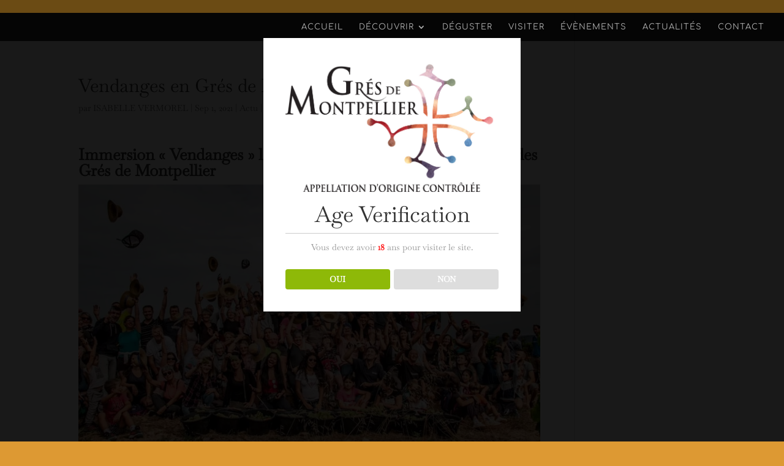

--- FILE ---
content_type: text/css
request_url: https://www.montpellier.vin/wp-content/uploads/wtfdivi/fr/wp_head.css?ver=1636409090
body_size: -24
content:
#footer-info + #footer-info{display:none}.et-cart-info{display:none !important}

--- FILE ---
content_type: application/javascript
request_url: https://www.montpellier.vin/wp-content/uploads/wtfdivi/fr/wp_footer.js?ver=1636409090
body_size: 178
content:
jQuery(function($){$('#footer-info').html("\u00a9Gr\u00e9s de Montpellier <span class=\"divibooster_year\"><\/span><script>jQuery(function($){$(\".divibooster_year\").text(new Date().getFullYear());});<\/script> - L'abus d'alcool est dangereux pour la sant\u00e9. A consommer avec mod\u00e9ration. - Une cr\u00e9ation <a href=\"https:\/\/www.showvin.com\">ShowVin.com<\/a>");});

--- FILE ---
content_type: text/plain
request_url: https://www.google-analytics.com/j/collect?v=1&_v=j102&a=1839333401&t=pageview&_s=1&dl=https%3A%2F%2Fwww.montpellier.vin%2Fappellation-languedoc-gres-de-montpellier-vendanges-en-gres-de-montpellier-2%2F&ul=en-us%40posix&dt=Vendanges%20en%20Gr%C3%A9s%20de%20Montpellier%20-%20Vins%20Appellation%20Gr%C3%A9s%20de%20Montpellier&sr=1280x720&vp=1280x720&_u=IEBAAEABAAAAACAAI~&jid=1442545221&gjid=1356887761&cid=1939129782.1769639110&tid=UA-185294220-1&_gid=310704791.1769639110&_r=1&_slc=1&z=690708808
body_size: -451
content:
2,cG-M7PGFRGVVS